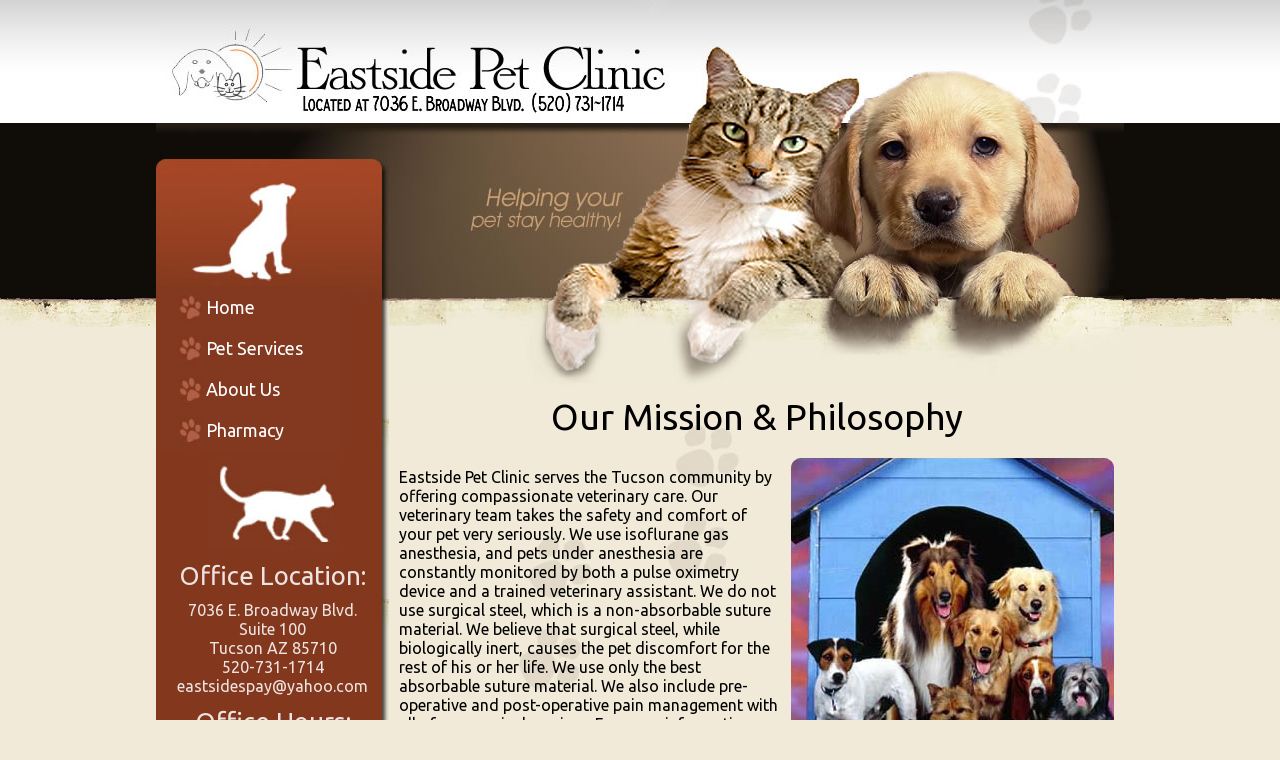

--- FILE ---
content_type: text/html; charset=UTF-8
request_url: http://eastsidepetclinic.com/about-eastside-pet.php
body_size: 1979
content:
<!DOCTYPE html PUBLIC "-//W3C//DTD XHTML 1.0 Transitional//EN" "http://www.w3.org/TR/xhtml1/DTD/xhtml1-transitional.dtd">
<html xmlns="http://www.w3.org/1999/xhtml">
<head>
  <meta http-equiv="Content-Type" content="text/html; charset=utf-8" />
  <title>Eastside Pet Clinic</title>
  <meta http-equiv="X-UA-Compatible" content="IE=7" />
  <link href='http://fonts.googleapis.com/css?family=Ubuntu:400,700,400italic,700italic' rel='stylesheet' type='text/css'>
  <link href="css/main.css" rel="stylesheet" type="text/css" />
</head>

<body>
	<div align="center" id="container">
		<div class="headerCont">
  		<div class="headerLeft floatL">
      	<img src="./images/headerSmall.jpg" align="absmiddle" width="233px" height="158px" /><img src="./images/topNav.jpg" align="absmiddle" width="233px" height="143px" />
      </div>
  		<div class="headerRight floatL">
      	<img src="./images/headerMain.jpg" align="absmiddle" width="735px" height="301px" />
      </div>
		</div> <!-- End Div headerCont -->
		<div id="bodyCont" class="bodyCont">
			<div class="navCont" style="float: left;">
  			<div class="navItems">
          <ul class="nav">
            <li><a href="index.php" class="link">Home</a></li>
            <li><a href="pet-services.php" class="link">Pet Services</a></li>      
            <li><a href="about-eastside-pet.php" class="link">About Us</a></li>
			<li><a href="https://eastsidepetclinicaz.covetruspharmacy.com" target="_blank" class="link">Pharmacy</a></li>
          </ul>
  			</div> <!-- End Div navItems -->
		    <div class="clear"></div>
			  <div align="center">
          <p><img src="./images/catNav.jpg" align="absmiddle" width="130px" height="90px" /></p>
          <h3 class="lighttext"><strong>Office Location:</strong></h3>
          <p class="lighttext">7036 E. Broadway Blvd.<br />Suite 100<br />Tucson AZ 85710<br />520-731-1714<br />eastsidespay@yahoo.com</p>
        </div>
 			  <div align="center">
	        <h3 class="lighttext"><strong>Office Hours:</strong></h3>
			    <p class="lighttext">Mon: CLOSED<br />Tues: 8:00am - 4:00pm<br />Wed: 8:00am-4:00pm<br />Thurs: 8:00am - 4:00pm<br />Fri: 8:00am - 4:00pm<br />Sat: 8:00am-1:00PM<br />Sun: CLOSED</p>
	      </div>
 			  <div align="center">
			    <p><img src="./images/apptNav.jpg" align="absmiddle" width="201px" height="177px" /></p>
			  </div>
  			<div class="clear"></div>
			</div>
			<div id="mainCont" class="mainCont floatL">
        <div>
          <img src="./images/headerBtm.jpg" align="absmiddle" width="735px" height="84px" />
        </div>
        <h1 class="center">Our Mission &amp; Philosophy</h1>
        <div class="add10pxPadding">
<!-- End Header --><div class="floatR" style="width: 323px; margin-left: 10px;"><img src="images/about.jpg" align="right" /></div>
<p>Eastside Pet Clinic serves the Tucson community by offering compassionate  veterinary care. Our veterinary team takes the safety and comfort of your pet very seriously. We use isoflurane gas anesthesia, and pets under anesthesia are constantly monitored by both a pulse oximetry device and a trained veterinary assistant. We do not use surgical steel, which is a non-absorbable suture material. We believe that surgical steel, while biologically inert, causes the pet discomfort for the rest of his or her life. We use only the best absorbable suture material. We also include pre-operative and post-operative pain management with all of our surgical services. For more information about all of the services we provide, please visit our <a href="pet-services.php">Services Page</a>.</p>
<h2 class="add10pxBottom add10pxTop">Our Commitment to You and Your Pet</h2>
<p>We believe that the quality of a pet's life and the pet community as a whole is very important, and we're doing our best to help the Tucson community have a happy, healthy relationship with their pets. When you bring your pet to Eastside Pet Clinic, you want to feel secure that your pet will receive the attention he or she deserves.</p>
<h2 class="add10pxTop add10pxBottom">Meet Our Staff</h2>
<ul style="padding-left:30px;">
<li><strong>Maria Curtis </strong><strong> DVM, PhD</strong></li>
<li>Katelynn- Client Care Coordinator </li>
<li>Meiko  - Veterinary Technician</li>
<li>Lura  - Veterinary Technician</li>
<li>Deisy  - Veterinary Technician</li>
<li>Audrey - Veterinary Assistant</li>
</ul>
<!-- Begin Footer -->
				</div> <!-- End Div add10pxPadding -->
  		</div> <!-- End Div mainCont -->
		</div> <!-- End Div bodyCont -->
		<div class="clear"></div>
		<div class="footerCont" style="text-align:center;">
	Eastside Pet Clinic | 7036 E Broadway Blvd., Suite 100 | (520) 731-1714 | <a href="./resources/PrivacyPolicy.pdf" target="_blank">Privacy Policy</a><br />Copyright &copy; 2009 Eastside Pet Clinic. All Rights Reserved.
		</div>
	</div> <!-- End Div container -->
</body>
</html>

--- FILE ---
content_type: text/css
request_url: http://eastsidepetclinic.com/css/main.css
body_size: 1542
content:
@charset "utf-8";
/* CSS Document */

/**
* Eric Meyer's Reset CSS v2.0 (http://meyerweb.com/eric/tools/css/reset/)
* http://cssreset.com
*/
html, body, div, span, applet, object, iframe, h1, h2, h3, h4, h5, h6, p, blockquote, pre, a, abbr, acronym, address, big, cite, code, del, dfn, em, img, ins, kbd, q, s, samp, small, strike, strong, sub, sup, tt, var, b, u, i, center, dl, dt, dd, ol, ul, li, fieldset, form, label, legend, table, caption, tbody, tfoot, thead, tr, th, td, article, aside, canvas, details, embed, figure, figcaption, footer, header, hgroup, menu, nav, output, ruby, section, summary, time, mark, audio, video {
	margin: 0;
	padding: 0;
	border: 0;
	font-size: 100%;
	font: inherit;
	vertical-align: baseline;
}
/* HTML5 display-role reset for older browsers */
article, aside, details, figcaption, figure, footer, header, hgroup, menu, nav, section {
	display: block;
}
body {
	line-height: 1;
}
ol, ul {
	list-style: none;
}
blockquote, q {
	quotes: none;
}
blockquote:before, blockquote:after, q:before, q:after {
	content: '';
	content: none;
}
table {
	border-collapse: collapse;
	border-spacing: 0;
}
/* End CSS Reset */

body {
	background: url(../images/background.jpg) repeat-x #F1EAD8;
	font-family: 'Ubuntu', sans-serif;
	line-height: 1.20;
	text-align: center;
	color: #000;
	margin: 0 auto;
}
h1 {
	font-size: 36px;
	margin: 10px 0;
}
h2 {
	font-size: 30px;
	margin: 10px 0;
}
h3 {
	font-size: 26px;
	margin: 10px 0;
}
h4 {
	font-size: 20px;
	margin: 10px 0;
}
h5 {
	font-size: 16px;
	margin: 10px 0;
}
h6 {
	font-size: 14px;
	margin: 10px 0;
}
p {
	font-size: 16px;
	margin: 10px 0;
}

/* remember to define focus styles! */
:focus {
	outline: 0;
}

/* remember to highlight inserts somehow! */
a, ins {
	text-decoration: none;
	color: #82381d
}

del {
	text-decoration: line-through;
}

.add10pxPadding {
	padding: 10px !important;
}
.add10pxPaddingTop {
	padding-top: 10px !important;
}
.add10pxPaddingRight {
	padding-right: 10px !important;
}
.add10pxPaddingBottom {
	padding-bottom: 10px !important;
}
.add10pxPaddingLeft {
	padding-left: 10px !important;
}
.add10pxTop {
	margin-top: 10px !important;
}
.add10pxRight {
	margin-right: 10px !important;
}
.add10pxBottom {
	margin-bottom: 10px !important;
}
.add10pxLeft {
	margin-left: 10px !important;
}
.blue {
	color: #3366CC;
}
.green {
	color: #009900;
}
.center {
	text-align: center;
}
.bold {
	font-weight: bold;
}
.border {
	border: 2px solid #f5f5f5;
}
.noBorder {
	border: none;
}
.noMargin {
	margin: 0;
}
.noPadding {
	padding: 0;
}
.clear {
	clear: both;
}
.floatR {
	float: right;
}
.floatL {
	float: left;
}
.front {
	position: relative;
	z-index: 1;
}
.inline {
	display: inline;
}
.hideMe {
	display: none;
}
.showMe {
	display: block;
}
a.large {
	font-size: 22px;
	font-weight: bold;
}
.small {
	font-size: 12px !important;
	line-height: 14px !important;
}
.smaller {
	font-family: Tahoma, Geneva, sans-serif;
	font-size: 10px !important;
	line-height: 14px !important;
}
.container {
	width: 968px;
	padding: 0;
	margin: 0 auto;
}
.headerCont {
	width: 968px;
	margin: 0 auto;
}
.headerCont .headerLeft {
	width: 233px;
}
.headerCont .headerRight {
	width: 735px;
}
.lighttext {
	color: #EDE3E0
}
.bodyCont {
	width: 968px;
	padding: 0;
	margin: 0;
}
.navCont {
	width: 233px;
	background: url(../images/navRightTile.jpg) right repeat-y #83371D;
	text-align: left;
	min-height: 690px;
}
.navItems {
	width: 233px;
	color: #FFF;
	margin-top: -15px;
}
.navItems a {
	color: #FFF;
	font-size: 18px;
	overflow: hidden;
}
.navItems ul li {
	width: 185px;
	height: 41px;
	background: url(../images/pawNav.jpg) left no-repeat;
	line-height: 42px;
	color: #fff;
	padding-left: 50px;
	cursor: pointer;
	overflow: hidden;
}
.navItems ul li:hover {
	background: url(../images/pawNavOver.jpg) left no-repeat;
}
.mainCont {
	width: 735px;
	text-align: left;
	background: url(../images/bodyback.jpg) 100px 120px no-repeat;
	min-height: 400px;
}
.mainCont ul {
	list-style-image: url(../images/paw.jpg);
	padding-left: 20px;
	margin-left: 5px;
}
.mainCont ul li {
	padding: 3px 0 3px 5px;
}
.content {
	font-size: 20px;
	line-height: 1.25;
	padding: 10px 30px;
}
.footerCont {
	color: #54422F;
	font-size: 10px;
	text-align: center;
	width: 735px;
}
.footerCont a {
	color: #54422F;
	font-weight: bold;
}

